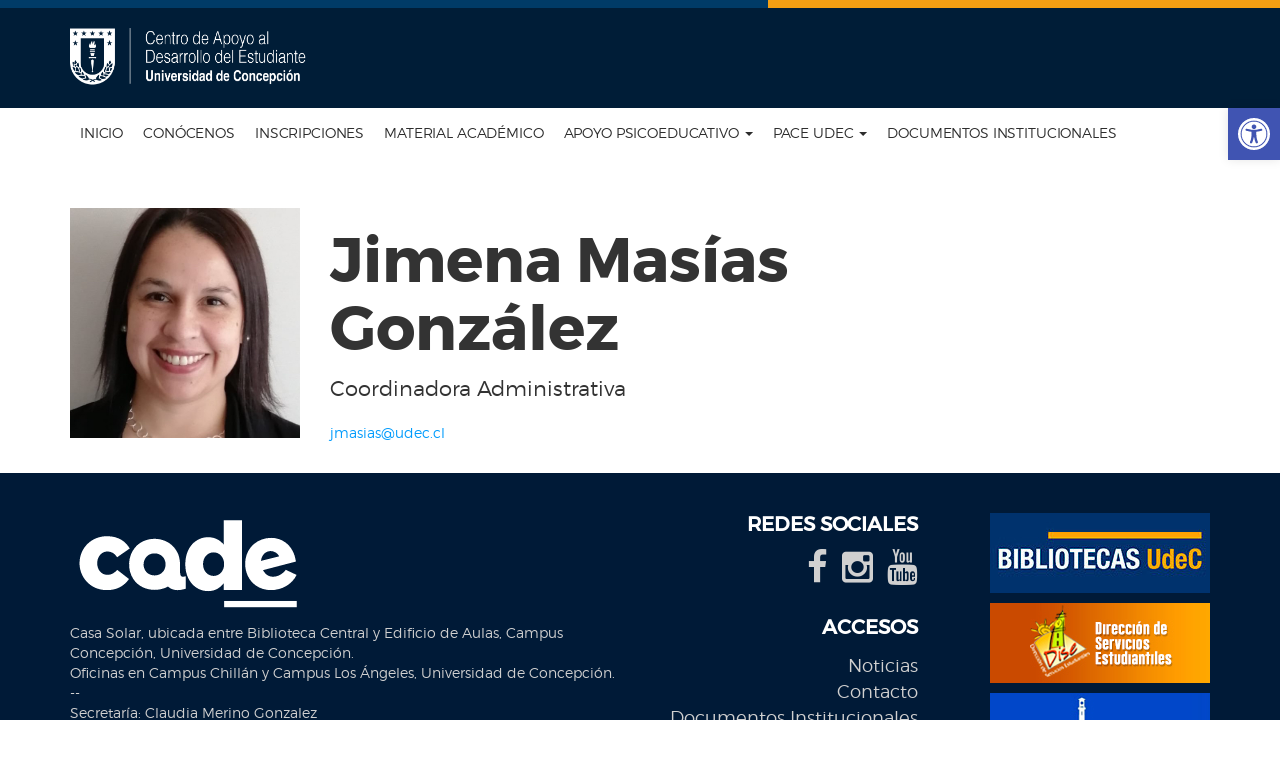

--- FILE ---
content_type: text/html; charset=UTF-8
request_url: https://cade.udec.cl/teacher/jimena-masias-gonzalez/
body_size: 46141
content:
<!DOCTYPE html>
<html lang="es">

	<head>

		<!-- Área de información :
		================================================================================ -->
		<title>CADE |   Jimena Masías González</title>
		<meta charset="UTF-8">
		<meta http-equiv="X-UA-Compatible" content="IE=edge">
		<meta http-equiv="cleartype" content="on">
		<meta name="author" content="https://cade.udec.cl/wp-content/themes/cade-child/humans.txt">
		<meta name="contact" content="pablo.masquiaran@osborn.cl">
		<meta name="copyright" content="Copyright &copy; 2020 CADE.">
		<meta name="description" content="">
		<meta name="keywords" content="">
		<meta name="viewport" content="width=device-width, initial-scale=1, maximum-scale=1">
		<link rel="pingback" href="https://cade.udec.cl/xmlrpc.php">
		<link rel="profile" href="http://gmpg.org/xfn/11">
		<link rel="alternate" type="application/rss+xml" title="Syndicate this site using RSS" href="https://cade.udec.cl/feed/">
		<link rel="alternate" type="application/atom+xml" title="Syndicate this site using Atom" href="https://cade.udec.cl/feed/atom/">

		<!-- Área de definiciones emanadas de wp_head() :
		================================================================================ -->
		<link rel='stylesheet' id='wp-block-library-css'  href='https://cade.udec.cl/wp-includes/css/dist/block-library/style.min.css' media='all' />
<link rel='stylesheet' id='contact-form-7-css'  href='https://cade.udec.cl/wp-content/plugins/contact-form-7/includes/css/styles.css' media='all' />
<link rel='stylesheet' id='rs-plugin-settings-css'  href='https://cade.udec.cl/wp-content/plugins/revslider/public/assets/css/settings.css' media='all' />
<style id='rs-plugin-settings-inline-css'>
#rs-demo-id {}
</style>
<link rel='stylesheet' id='pojo-a11y-css'  href='https://cade.udec.cl/wp-content/plugins/pojo-accessibility/assets/css/style.min.css' media='all' />
<link rel='stylesheet' id='bsf-Defaults-css'  href='https://cade.udec.cl/wp-content/uploads/smile_fonts/Defaults/Defaults.css' media='all' />
<link rel='stylesheet' id='__EPYT__style-css'  href='https://cade.udec.cl/wp-content/plugins/youtube-embed-plus/styles/ytprefs.min.css' media='all' />
<style id='__EPYT__style-inline-css'>

                .epyt-gallery-thumb {
                        width: 33.333%;
                }
                
</style>
<link rel='stylesheet' id='cade-bootstrap-css'  href='https://cade.udec.cl/wp-content/themes/cade-base/dist/css/bootstrap.css' media='all' />
<link rel='stylesheet' id='cade-animate-css'  href='https://cade.udec.cl/wp-content/themes/cade-base/dist/css/animate.css' media='all' />
<link rel='stylesheet' id='cade-font-awesome-css'  href='https://cade.udec.cl/wp-content/themes/cade-base/dist/css/font-awesome.css' media='all' />
<link rel='stylesheet' id='cade-magnific-popup-css'  href='https://cade.udec.cl/wp-content/themes/cade-base/dist/css/magnific-popup.css' media='all' />
<link rel='stylesheet' id='cade-owl-carousel-css'  href='https://cade.udec.cl/wp-content/themes/cade-base/dist/css/owl.carousel.css' media='all' />
<link rel='stylesheet' id='cade-base-css'  href='https://cade.udec.cl/wp-content/themes/cade-base/style.css' media='all' />
<link rel='stylesheet' id='cade-font-css'  href='https://cade.udec.cl/wp-content/themes/cade-base/dist/fonts/academia/style.css' media='all' />
<link rel='stylesheet' id='cade-montserrat-css'  href='https://cade.udec.cl/wp-content/themes/cade-base/dist/fonts/montserrat/montserrat.css' media='all' />
<link rel='stylesheet' id='cade-google-fonts-css'  href='//fonts.googleapis.com/css?family=Roboto%7CRoboto+Condensed&#038;ver=5.4.2' media='all' />
<link rel='stylesheet' id='cade-main-style-css'  href='https://cade.udec.cl/wp-content/themes/cade-child/css/blue.css' media='all' />
<link rel='stylesheet' id='cade-child-css'  href='https://cade.udec.cl/wp-content/themes/cade-child/style.css' media='all' />
<link rel='stylesheet' id='cade-osborn-css'  href='https://cade.udec.cl/wp-content/themes/cade-child/css/osborn.css' media='all' />
<script src='https://cade.udec.cl/wp-includes/js/jquery/jquery.js'></script>
<script src='https://cade.udec.cl/wp-includes/js/jquery/jquery-migrate.min.js'></script>
<script src='https://cade.udec.cl/wp-content/plugins/revslider/public/assets/js/jquery.themepunch.tools.min.js'></script>
<script src='https://cade.udec.cl/wp-content/plugins/revslider/public/assets/js/jquery.themepunch.revolution.min.js'></script>
<script>
/* <![CDATA[ */
var _EPYT_ = {"ajaxurl":"https:\/\/cade.udec.cl\/wp-admin\/admin-ajax.php","security":"0bd1b0ee74","gallery_scrolloffset":"20","eppathtoscripts":"https:\/\/cade.udec.cl\/wp-content\/plugins\/youtube-embed-plus\/scripts\/","eppath":"https:\/\/cade.udec.cl\/wp-content\/plugins\/youtube-embed-plus\/","epresponsiveselector":"[\"iframe.__youtube_prefs__\",\"iframe[src*='youtube.com']\",\"iframe[src*='youtube-nocookie.com']\",\"iframe[data-ep-src*='youtube.com']\",\"iframe[data-ep-src*='youtube-nocookie.com']\",\"iframe[data-ep-gallerysrc*='youtube.com']\"]","epdovol":"1","version":"14.1.4","evselector":"iframe.__youtube_prefs__[src], iframe[src*=\"youtube.com\/embed\/\"], iframe[src*=\"youtube-nocookie.com\/embed\/\"]","ajax_compat":"","ytapi_load":"light","pause_others":"","stopMobileBuffer":"1","facade_mode":"","not_live_on_channel":"","vi_active":"","vi_js_posttypes":[]};
/* ]]> */
</script>
<script src='https://cade.udec.cl/wp-content/plugins/youtube-embed-plus/scripts/ytprefs.min.js'></script>

		<!-- Global site tag (gtag.js) : cambie G-XXXXXXXXXX por el ID de su sitio
		================================================================================ -->
		<script async src="https://www.googletagmanager.com/gtag/js?id=G-FS8TGE71N7"></script>
		<script>
			window.dataLayer = window.dataLayer || [];
			function gtag(){dataLayer.push(arguments);}
			gtag('js', new Date());
			gtag('config', 'G-FS8TGE71N7');
		</script>

        <style>
            .home-v1 .ac-header, .home-v3 .ac-header, .home-v2 .section-roof {
                background-color: #001d37;
            }

            .home-v1 .navbar-default, .home-v3 .navbar-default, .home-v2 .ac-header {
                background-color: #ffffff;
            }
        </style>

    
        <style>
            .site-footer {
                background-color: #001a37;
            }

            .site-footer .site-info {
                background-color: #009bfc;
            }
        </style>

    
    <style>
            </style>

<!--[if lte IE 9]><link rel="stylesheet" href="https://cade.udec.cl/wp-content/plugins/js_composer/assets/css/vc_lte_ie9.min.css" media="screen"><![endif]--><style>
#pojo-a11y-toolbar .pojo-a11y-toolbar-toggle a{ background-color: #4054b2;	color: #ffffff;}
#pojo-a11y-toolbar .pojo-a11y-toolbar-overlay, #pojo-a11y-toolbar .pojo-a11y-toolbar-overlay ul.pojo-a11y-toolbar-items.pojo-a11y-links{ border-color: #4054b2;}
body.pojo-a11y-focusable a:focus{ outline-style: solid !important;	outline-width: 1px !important;	outline-color: #FF0000 !important;}
#pojo-a11y-toolbar{ top: 108px !important;}
#pojo-a11y-toolbar .pojo-a11y-toolbar-overlay{ background-color: #ffffff;}
#pojo-a11y-toolbar .pojo-a11y-toolbar-overlay ul.pojo-a11y-toolbar-items li.pojo-a11y-toolbar-item a, #pojo-a11y-toolbar .pojo-a11y-toolbar-overlay p.pojo-a11y-toolbar-title{ color: #333333;}
#pojo-a11y-toolbar .pojo-a11y-toolbar-overlay ul.pojo-a11y-toolbar-items li.pojo-a11y-toolbar-item a.active{ background-color: #4054b2;	color: #ffffff;}
@media (max-width: 767px) { #pojo-a11y-toolbar { top: 54px !important; } }</style><script>function setREVStartSize(e){
				try{ var i=jQuery(window).width(),t=9999,r=0,n=0,l=0,f=0,s=0,h=0;					
					if(e.responsiveLevels&&(jQuery.each(e.responsiveLevels,function(e,f){f>i&&(t=r=f,l=e),i>f&&f>r&&(r=f,n=e)}),t>r&&(l=n)),f=e.gridheight[l]||e.gridheight[0]||e.gridheight,s=e.gridwidth[l]||e.gridwidth[0]||e.gridwidth,h=i/s,h=h>1?1:h,f=Math.round(h*f),"fullscreen"==e.sliderLayout){var u=(e.c.width(),jQuery(window).height());if(void 0!=e.fullScreenOffsetContainer){var c=e.fullScreenOffsetContainer.split(",");if (c) jQuery.each(c,function(e,i){u=jQuery(i).length>0?u-jQuery(i).outerHeight(!0):u}),e.fullScreenOffset.split("%").length>1&&void 0!=e.fullScreenOffset&&e.fullScreenOffset.length>0?u-=jQuery(window).height()*parseInt(e.fullScreenOffset,0)/100:void 0!=e.fullScreenOffset&&e.fullScreenOffset.length>0&&(u-=parseInt(e.fullScreenOffset,0))}f=u}else void 0!=e.minHeight&&f<e.minHeight&&(f=e.minHeight);e.c.closest(".rev_slider_wrapper").css({height:f})					
				}catch(d){console.log("Failure at Presize of Slider:"+d)}
			};</script>

		<!-- Área de íconos favoritos :
		=============================================================================================== -->
		<link rel="apple-touch-icon" sizes="57x57" href="https://cade.udec.cl/wp-content/themes/cade-child/images/ico/apple-icon-57x57.png">
		<link rel="apple-touch-icon" sizes="60x60" href="https://cade.udec.cl/wp-content/themes/cade-child/images/ico/apple-icon-60x60.png">
		<link rel="apple-touch-icon" sizes="72x72" href="https://cade.udec.cl/wp-content/themes/cade-child/images/ico/apple-icon-72x72.png">
		<link rel="apple-touch-icon" sizes="76x76" href="https://cade.udec.cl/wp-content/themes/cade-child/images/ico/apple-icon-76x76.png">
		<link rel="apple-touch-icon" sizes="114x114" href="https://cade.udec.cl/wp-content/themes/cade-child/images/ico/apple-icon-114x114.png">
		<link rel="apple-touch-icon" sizes="120x120" href="https://cade.udec.cl/wp-content/themes/cade-child/images/ico/apple-icon-120x120.png">
		<link rel="apple-touch-icon" sizes="144x144" href="https://cade.udec.cl/wp-content/themes/cade-child/images/ico/apple-icon-144x144.png">
		<link rel="apple-touch-icon" sizes="152x152" href="https://cade.udec.cl/wp-content/themes/cade-child/images/ico/apple-icon-152x152.png">
		<link rel="apple-touch-icon" sizes="180x180" href="https://cade.udec.cl/wp-content/themes/cade-child/images/ico/apple-icon-180x180.png">
		<link rel="icon" type="image/png" sizes="192x192" href="https://cade.udec.cl/wp-content/themes/cade-child/images/ico/android-icon-192x192.png">
		<link rel="icon" type="image/png" sizes="32x32" href="https://cade.udec.cl/wp-content/themes/cade-child/images/ico/favicon-32x32.png">
		<link rel="icon" type="image/png" sizes="96x96" href="https://cade.udec.cl/wp-content/themes/cade-child/images/ico/favicon-96x96.png">
		<link rel="icon" type="image/png" sizes="16x16" href="https://cade.udec.cl/wp-content/themes/cade-child/images/ico/favicon-16x16.png">
		<link rel="manifest" href="https://cade.udec.cl/wp-content/themes/cade-child/images/ico/manifest.json">
		<meta name="msapplication-TileColor" content="#ffffff">
		<meta name="msapplication-TileImage" content="https://cade.udec.cl/wp-content/themes/cade-child/images/ico/ms-icon-144x144.png">
		<meta name="theme-color" content="#ffffff">

		<!-- Open Graph data :
		=============================================================================================== -->
		<meta property="og:type" content="website">
		<meta property="og:title" content="CADE | Jimena Masías González">
		<meta property="og:description" content="Guía educativa para que puedas transitar correctamente desde la enseñanza en el aula a la educación vía remota.">
		<meta property="og:image" content="https://cade.udec.cl/wp-content/uploads/2020/06/equipo-jimena-masias.jpg">
		<meta property="og:url" content="https://cade.udec.cl/teacher/jimena-masias-gonzalez/">
		<meta property="og:site_name" content="CADE">
		<meta property="og:locale" content="es_ES">

		<meta name="twitter:card" content="summary">
		<meta name="twitter:title" content="CADE | Jimena Masías González">
		<meta name="twitter:description" content="Guía educativa para que puedas transitar correctamente desde la enseñanza en el aula a la educación vía remota.">
		<meta name="twitter:image" content="https://cade.udec.cl/wp-content/uploads/2020/06/equipo-jimena-masias.jpg">
		<meta name="twitter:url" content="https://cade.udec.cl/teacher/jimena-masias-gonzalez/">
		<meta name="twitter:site" content="CADE">
		<meta name="twitter:creator" content="@pmasquiaran">
<noscript><style> .wpb_animate_when_almost_visible { opacity: 1; }</style></noscript>		

	</head>


	<body class="academia_teacher-template-default single single-academia_teacher postid-7462 wpb-js-composer js-comp-ver-5.4.7 vc_responsive">

		<!-- Área de Update Browse Happy :
		================================================================================ -->
		<!--[if lt IE 9]>
			<p class="browserupgrade">You are using an <strong>outdated</strong> browser. Please <a href="http://browsehappy.com/">upgrade your browser</a> to improve your experience.</p>
		<![endif]-->

		<div id="tx-site-container" class="tx-site-container">
			<nav class="tx-menu tx-effect-1" id="menu-1">
				<button class="close-button" id="close-button">Cerrar menú</button>
				<div class="menu-menu-principal-container"><ul id="menu-menu-principal" class="menu"><li id="menu-item-29" class="menu-item menu-item-type-post_type menu-item-object-page menu-item-home menu-item-29"><a href="https://cade.udec.cl/">Inicio</a></li>
<li id="menu-item-30" class="menu-item menu-item-type-post_type menu-item-object-page menu-item-30"><a href="https://cade.udec.cl/conocenos/">Conócenos</a></li>
<li id="menu-item-34" class="menu-item menu-item-type-post_type menu-item-object-page menu-item-34"><a href="https://cade.udec.cl/actividades/">Inscripciones</a></li>
<li id="menu-item-39" class="menu-item menu-item-type-post_type menu-item-object-page menu-item-39"><a href="https://cade.udec.cl/material-academico/">Material Académico</a></li>
<li id="menu-item-9861" class="menu-item menu-item-type-custom menu-item-object-custom menu-item-has-children menu-item-9861"><a href="#">Apoyo Psicoeducativo</a>
<ul class="sub-menu">
	<li id="menu-item-43" class="menu-item menu-item-type-post_type menu-item-object-page menu-item-43"><a href="https://cade.udec.cl/apoyo-psicoeducativo/adaptacion-a-la-vida-universitaria/">Adaptación a la Vida Universitaria</a></li>
	<li id="menu-item-44" class="hidden menu-item menu-item-type-post_type menu-item-object-page menu-item-44"><a href="https://cade.udec.cl/talleres/">Material Psicoeducativo</a></li>
	<li id="menu-item-8062" class="menu-item menu-item-type-post_type menu-item-object-page menu-item-8062"><a href="https://cade.udec.cl/apoyo-psicoeducativo/formacion-de-tutores/">Formación de Tutores</a></li>
	<li id="menu-item-8063" class="menu-item menu-item-type-post_type menu-item-object-page menu-item-8063"><a href="https://cade.udec.cl/apoyo-psicoeducativo/inclusion-y-diversidad/">Inclusión y Diversidad</a></li>
</ul>
</li>
<li id="menu-item-9993" class="menu-item menu-item-type-post_type menu-item-object-page menu-item-has-children menu-item-9993"><a href="https://cade.udec.cl/pace-udec/">PACE UdeC</a>
<ul class="sub-menu">
	<li id="menu-item-9994" class="menu-item menu-item-type-post_type menu-item-object-page menu-item-9994"><a href="https://cade.udec.cl/pace-udec/preguntas-frecuentes/">Preguntas frecuentes</a></li>
	<li id="menu-item-9995" class="menu-item menu-item-type-post_type menu-item-object-page menu-item-9995"><a href="https://cade.udec.cl/pace-udec/recursos/">Recursos</a></li>
	<li id="menu-item-9997" class="menu-item menu-item-type-post_type menu-item-object-page menu-item-9997"><a href="https://cade.udec.cl/pace-udec/proceso-de-admision/">Proceso de Admisión</a></li>
</ul>
</li>
<li id="menu-item-10440" class="menu-item menu-item-type-post_type menu-item-object-page menu-item-10440"><a href="https://cade.udec.cl/documentos-institucionales/">Documentos Institucionales</a></li>
</ul></div>			</nav>
			<div class="tx-site-pusher">
				<div class="tx-site-content">
					<div class="tx-site-content-inner">
						<div id="page" class="site home-v3">
							<div class="barra-udec"></div>
							<a class="skip-link screen-reader-text" href="#content">Skip to content</a>
							<header id="ac-header" class="ac-header">
								<div class="container">
									<div class="row">
										<div class="col-xs-12 col-sm-8 logo">
											<div class="logo-image">
												<a href="http://cade.udec.cl/" target="_blank" title="">
													<img
														 src="https://cade.udec.cl/wp-content/themes/cade-child/images/logos/logo-cade-blanco.png"
														 alt="Logo CADE (cabecera)"
													>
												</a>
											</div><!-- .logo-image -->
										</div><!-- .logo -->
										<div class="col-xs-12 col-sm-4 header-info">
											<div class="wrapper-languageswitcherload clearfix">
<!--
											<div class="logo-image pull-right">
												<a href="http://cade.udec.cl/" target="_blank" title="">
													<img
														 src="https://cade.udec.cl/wp-content/themes/cade-child/images/logos/logo-cade-header.png"
														 alt="Logo CADE (cabecera)"
													>
												</a>
											</div> .logo-image -->

																							</div>
											<div class="clearfix">
												<div class="ac-header-top-contact pull-right">
																									</div>
											</div>
										</div><!-- .header-info -->
									</div><!-- .row -->
								</div><!-- .container -->
							</header><!-- #ac-header -->

							<nav id="ac-mainnav" class="navbar navbar-default ac-mainnav">
								<div class="container" data-hover="dropdown" data-animations="fadeInUp none none none">
									<div class="sticky-logo">
										<a href="https://cade.udec.cl/" title="">
											<img
												 src="https://cade.udec.cl/wp-content/themes/cade-child/images/logos/logo-cade-azul.png"
												 alt="Logo CADE (navegación)"
											>
										</a>
									</div><!-- .sticky-logo -->
									<div class="navbar-header pull-right">
										<div id="tx-trigger-effects" class="pull-left">
											<button data-effect="tx-effect-1"><i class="fa fa-bars"></i></button>
										</div>
<!--
										<a id="logo-10-anios" href="https://www.youtube.com/watch?v=MPEM3ghbzus&ab_channel=CADEUdeC" target="_blank" title="Celebración 10 Años - CADE UdeC">
											<img
												 src="https://cade.udec.cl/wp-content/themes/cade-child/images/logos/logo-cade-10-anios.jpg"
												 alt="Logo CADE 10 años"
											>
										</a>
-->
									</div>
									<div id="academia-main-nav" class="ac-navbar navbar-collapse collapse"><ul id="menu-menu-principal-1" class="nav navbar-nav"><li class="menu-item menu-item-type-post_type menu-item-object-page menu-item-home menu-item-29    "><a title="Inicio" href="https://cade.udec.cl/">Inicio</a></li>
<li class="menu-item menu-item-type-post_type menu-item-object-page menu-item-30    "><a title="Conócenos" href="https://cade.udec.cl/conocenos/">Conócenos</a></li>
<li class="menu-item menu-item-type-post_type menu-item-object-page menu-item-34    "><a title="Inscripciones" href="https://cade.udec.cl/actividades/">Inscripciones</a></li>
<li class="menu-item menu-item-type-post_type menu-item-object-page menu-item-39    "><a title="Material Académico" href="https://cade.udec.cl/material-academico/">Material Académico</a></li>
<li class="menu-item menu-item-type-custom menu-item-object-custom menu-item-has-children menu-item-9861 dropdown    "><a title="Apoyo Psicoeducativo" href="#" data-toggle="dropdown" class="dropdown-toggle" aria-haspopup="true">Apoyo Psicoeducativo <span class="caret"></span></a>
<ul role="menu" class=" dropdown-menu">
	<li class="menu-item menu-item-type-post_type menu-item-object-page menu-item-43    "><a title="Adaptación a la Vida Universitaria" href="https://cade.udec.cl/apoyo-psicoeducativo/adaptacion-a-la-vida-universitaria/">Adaptación a la Vida Universitaria</a></li>
	<li class="hidden menu-item menu-item-type-post_type menu-item-object-page menu-item-44    "><a title="Material Psicoeducativo" href="https://cade.udec.cl/talleres/">Material Psicoeducativo</a></li>
	<li class="menu-item menu-item-type-post_type menu-item-object-page menu-item-8062    "><a title="Formación de Tutores" href="https://cade.udec.cl/apoyo-psicoeducativo/formacion-de-tutores/">Formación de Tutores</a></li>
	<li class="menu-item menu-item-type-post_type menu-item-object-page menu-item-8063    "><a title="Inclusión y Diversidad" href="https://cade.udec.cl/apoyo-psicoeducativo/inclusion-y-diversidad/">Inclusión y Diversidad</a></li>
</ul>
</li>
<li class="menu-item menu-item-type-post_type menu-item-object-page menu-item-has-children menu-item-9993 dropdown    "><a title="PACE UdeC" href="https://cade.udec.cl/pace-udec/" data-toggle="dropdown" class="dropdown-toggle" aria-haspopup="true">PACE UdeC <span class="caret"></span></a>
<ul role="menu" class=" dropdown-menu">
	<li class="menu-item menu-item-type-post_type menu-item-object-page menu-item-9994    "><a title="Preguntas frecuentes" href="https://cade.udec.cl/pace-udec/preguntas-frecuentes/">Preguntas frecuentes</a></li>
	<li class="menu-item menu-item-type-post_type menu-item-object-page menu-item-9995    "><a title="Recursos" href="https://cade.udec.cl/pace-udec/recursos/">Recursos</a></li>
	<li class="menu-item menu-item-type-post_type menu-item-object-page menu-item-9997    "><a title="Proceso de Admisión" href="https://cade.udec.cl/pace-udec/proceso-de-admision/">Proceso de Admisión</a></li>
</ul>
</li>
<li class="menu-item menu-item-type-post_type menu-item-object-page menu-item-10440    "><a title="Documentos Institucionales" href="https://cade.udec.cl/documentos-institucionales/">Documentos Institucionales</a></li>
</ul></div>								</div><!-- .container -->
							</nav><!-- #ac-mainnav -->

							<div id="content" class="site-content">

	<div id="primary" class="content-area container">
		<main id="main" class="site-main">

			
<article id="post-7462" class="academia-teacher-single">
        <div class="row">
            <div class="col-md-8">
                <div class="ac-teacher-content row">
                    <div class="col-md-4 col-sm-5">
                        <div class="ac-teacher-profile">
                                    
                                        <img src="https://cade.udec.cl/wp-content/uploads/2020/06/equipo-jimena-masias.jpg" alt="Jimena Masías González" class="square img-responsive">

                                    
                        </div>
                    </div>
                    <div class="col-md-8 col-sm-7">
                        <div class="ac-teacher-section">
                            <h1>Jimena Masías González</h1>
                            <p class="lead">Coordinadora Administrativa</p>                            <div class="ac-teacher-section-content">
                                <a href="mailto:jmasias@udec.cl">jmasias@udec.cl</a>

&nbsp;                            </div>
                                                    </div>
                    </div>


                </div>
            </div>
            
<aside id="secondary" class="widget-area col-lg-3 col-md-4 col-sm-12 col-xs-12">
	
            <div 
                class="elfsight-widget-instagram-feed elfsight-widget" 
                data-elfsight-instagram-feed-options="%7B%22apiChangesMessage%22%3Anull%2C%22sourceType%22%3A%22personalAccount%22%2C%22source%22%3A%5B%22%40cadeudec%22%5D%2C%22personalAccessToken%22%3A%22fda52434-d36b-47bb-b586-9b9c1518dea4%22%2C%22businessAccessToken%22%3A%22%22%2C%22businessAccount%22%3Anull%2C%22position%22%3A%22%22%2C%22businessHashtag%22%3A%22%23eiffeltower%22%2C%22filterOnly%22%3A%5B%22%40cadeudec%22%5D%2C%22filterExcept%22%3A%5B%5D%2C%22limit%22%3A6%2C%22order%22%3A%22date%22%2C%22layout%22%3A%22grid%22%2C%22postTemplate%22%3A%22tile%22%2C%22columns%22%3A3%2C%22rows%22%3A2%2C%22gutter%22%3A20%2C%22responsive%22%3A%5B%7B%22minWidth%22%3A375%2C%22columns%22%3A1%2C%22rows%22%3A1%2C%22gutter%22%3A%220%22%7D%2C%7B%22minWidth%22%3A768%2C%22columns%22%3A3%2C%22rows%22%3A2%2C%22gutter%22%3A%220%22%7D%5D%2C%22width%22%3A%22auto%22%2C%22callToActionButtons%22%3A%5B%5D%2C%22postElements%22%3A%5B%22user%22%2C%22date%22%2C%22instagramLink%22%2C%22likesCount%22%2C%22commentsCount%22%2C%22share%22%2C%22text%22%5D%2C%22popupElements%22%3A%5B%22user%22%2C%22location%22%2C%22followButton%22%2C%22instagramLink%22%2C%22likesCount%22%2C%22share%22%2C%22text%22%2C%22comments%22%2C%22date%22%5D%2C%22imageClickAction%22%3A%22instagram%22%2C%22sliderArrows%22%3Atrue%2C%22sliderDrag%22%3Atrue%2C%22sliderSpeed%22%3A0.6%2C%22sliderAutoplay%22%3A%22%22%2C%22colorScheme%22%3A%22default%22%2C%22colorPostOverlayBg%22%3A%22rgba%280%2C%20155%2C%20252%2C%200.9%29%22%2C%22colorPostOverlayText%22%3A%22rgb%28255%2C%20255%2C%20255%29%22%2C%22colorPostBg%22%3A%22rgb%28255%2C%20255%2C%20255%29%22%2C%22colorPostText%22%3A%22rgb%280%2C%200%2C%200%29%22%2C%22colorPostLinks%22%3A%22rgb%280%2C%2053%2C%20107%29%22%2C%22colorSliderArrows%22%3A%22rgb%28255%2C%20255%2C%20255%29%22%2C%22colorSliderArrowsBg%22%3A%22rgba%280%2C%200%2C%200%2C%200.9%29%22%2C%22colorGridLoadMoreButton%22%3A%22rgb%2856%2C%20151%2C%20240%29%22%2C%22colorPopupOverlay%22%3A%22rgba%2843%2C%2043%2C%2043%2C%200.9%29%22%2C%22colorPopupBg%22%3A%22rgb%28255%2C%20255%2C%20255%29%22%2C%22colorPopupText%22%3A%22rgb%280%2C%200%2C%200%29%22%2C%22colorPopupLinks%22%3A%22rgb%280%2C%2053%2C%20105%29%22%2C%22colorPopupFollowButton%22%3A%22rgb%2856%2C%20151%2C%20240%29%22%2C%22colorPopupCtaButton%22%3A%22rgb%2856%2C%20151%2C%20240%29%22%2C%22widgetTitle%22%3A%22%22%2C%22lang%22%3A%22es%22%2C%22apiUrl%22%3A%22https%3A%5C%2F%5C%2Fcade.udec.cl%5C%2Fwp-json%5C%2Felfsight-instagram-feed%5C%2Fapi%22%2C%22apiProxyUrl%22%3A%22https%3A%5C%2F%5C%2Fcade.udec.cl%5C%2Fwp-json%5C%2Felfsight-instagram-feed%22%2C%22widgetId%22%3A%221%22%7D" 
                data-elfsight-instagram-feed-version="4.0.1"
                data-elfsight-widget-id="elfsight-instagram-feed-1">
            </div>
            </aside><!-- #secondary -->
        </div>
</article><!-- #post-## -->

		</main><!-- #main -->
	</div><!-- #primary -->


</div>

</div><!-- #primary -->

							</div><!-- #content -->

							
							<footer id="colophon" class="site-footer" role="contentinfo">

								
								<div class="footer-main">
									<div class="container">
										<div class="row">
											<div class="col-lg-6 col-md-6 col-sm-12 col-xs-12">
												<section id="custom_html-3" class="widget_text widget widget_custom_html"><div class="textwidget custom-html-widget"><a href="http://www.udec.cl/" rel="noopener noreferrer" target="_blank" title=""><img src="https://cade.udec.cl/wp-content/themes/cade-child/images/logos/logo-cade-footer.png" srcset="https://cade.udec.cl/wp-content/themes/cade-child/images/logos/logo-cade-footer.svg" alt="Logo CADE" /></a></div></section><section id="custom_html-5" class="widget_text widget widget_custom_html"><div class="textwidget custom-html-widget">Casa Solar, ubicada entre Biblioteca Central y Edificio de Aulas, Campus Concepción, Universidad de Concepción.<br>
Oficinas en Campus Chillán y Campus Los Ángeles, Universidad de Concepción.<br>
--<br>
Secretaría: Claudia Merino Gonzalez<br>
Fono: +56 41 266 1404<br>
Email: consultacade@udec.cl<br>
Horarios: lunes a viernes de 09:00 a 18:00 horas<br></div></section>											</div>
											<div class="col-lg-3 col-md-3 col-sm-6 col-xs-12">
												<section id="custom_html-6" class="widget_text widget widget_custom_html"><h2 class="widget-title">Redes sociales</h2><div class="textwidget custom-html-widget"><ul>
	<li><a class="icon-set facebook" href="https://www.facebook.com/cadeudec/" target="_blank" title="" role="link" rel="noopener noreferrer"><i class="fa fa-facebook"></i></a></li>
	<li><a class="icon-set instagram" href="https://www.instagram.com/cadeudec/" target="_blank" title="" role="link" rel="noopener noreferrer"><i class="fa fa-instagram"></i></a></li>
	<li><a class="icon-set youtube" href="https://www.youtube.com/channel/UCLlPNeHzbiplhmy0_Xdfi0A" target="_blank" title="" role="link" rel="noopener noreferrer"><i class="fa fa-youtube"></i></a></li>
</ul></div></section><section id="nav_menu-2" class="widget widget_nav_menu"><h2 class="widget-title">Accesos</h2><div class="menu-menu-superior-container"><ul id="menu-menu-superior" class="menu"><li id="menu-item-48" class="menu-item menu-item-type-post_type menu-item-object-page current_page_parent menu-item-48"><a href="https://cade.udec.cl/noticias/">Noticias</a></li>
<li id="menu-item-50" class="menu-item menu-item-type-post_type menu-item-object-page menu-item-50"><a href="https://cade.udec.cl/contacto/">Contacto</a></li>
<li id="menu-item-10441" class="menu-item menu-item-type-post_type menu-item-object-page menu-item-10441"><a href="https://cade.udec.cl/documentos-institucionales/">Documentos Institucionales</a></li>
</ul></div></section>											</div>
											<div class="col-lg-3 col-md-3 col-sm-6 col-xs-12">
												<section id="custom_html-2" class="widget_text widget widget_custom_html"><div class="textwidget custom-html-widget"><p><a title="Bibliotecas UdeC" href="http://www.bib.udec.cl/" target="_blank" rel="noopener noreferrer"><img src="https://cade.udec.cl/wp-content/themes/cade-child/images/mini-banner-bibliotecas.jpg" alt="Bibliotecas UdeC" /></a></p>
<p><a title="DISE - Dirección de Servicios Estudiantiles" href="http://www.udec.cl/dise/" target="_blank" rel="noopener noreferrer"><img src="https://cade.udec.cl/wp-content/themes/cade-child/images/mini-banner-dise.jpg" alt="DISE - Dirección de Servicios Estudiantiles" /></a></p>
<p><a title="Portal de exalumnos" href="http://www.udec.cl/exalumnos/" target="_blank" rel="noopener noreferrer"><img src="https://cade.udec.cl/wp-content/themes/cade-child/images/mini-banner-exalumnos.jpg" alt="Portal de exalumnos" /></a></p></div></section>											</div>
										</div><!-- .row -->
									</div><!-- .container -->
								</div><!-- .footer-main -->

								<div class="site-info">
									<div class="container copyright">
										<div><a href="http://www.cfrd.cl/" target="_blank" title=""><img src="https://cade.udec.cl/wp-content/themes/cade-child/images/logos/logo-cfrd-footer.png" alt="Logo Centro de Formación y Recursos Didácticos"></a></div>
									</div><!-- .copyright -->
								</div><!-- .site-info -->

							</footer><!-- #colophon -->

						</div><!-- #page -->
					</div>  <!-- tx-site-content-inner -->
				</div>  <!-- tx-site-content -->
			</div>  <!-- tx-site-pusher -->
		</div>  <!-- tx-site-container -->

		<div id="back-to-top" data-spy="affix" data-offset-top="300" class="back-to-top hidden-xs affix">
			<button class="btn btn-primary" title="Back to Top"><i class="fa fa-angle-up"></i></button>
		</div>

        <!-- Área de definiciones emanadas de wp_footer() :
        ================================================================================ -->
        <script>
    var navbar = jQuery("#ac-mainnav"),
        distance = navbar.offset().top,
        $window = jQuery(window);

    if(window.innerWidth > 1200) {
    $window.scroll(function() {
        if ($window.scrollTop() >= distance) {
            navbar.removeClass("navbar-fixed-top").addClass("navbar-fixed-top");
            //jQuery("body").css("padding-top", "70px");
        } else {
            navbar.removeClass("navbar-fixed-top");
            //jQuery("body").css("padding-top", "0px");
        }
    });
    }
    </script>    <script>
            </script>
<script>
/* <![CDATA[ */
var wpcf7 = {"apiSettings":{"root":"https:\/\/cade.udec.cl\/wp-json\/contact-form-7\/v1","namespace":"contact-form-7\/v1"}};
/* ]]> */
</script>
<script src='https://cade.udec.cl/wp-content/plugins/contact-form-7/includes/js/scripts.js'></script>
<script>
var renderInvisibleReCaptcha = function() {

    for (var i = 0; i < document.forms.length; ++i) {
        var form = document.forms[i];
        var holder = form.querySelector('.inv-recaptcha-holder');

        if (null === holder) continue;
		holder.innerHTML = '';

         (function(frm){
			var cf7SubmitElm = frm.querySelector('.wpcf7-submit');
            var holderId = grecaptcha.render(holder,{
                'sitekey': '6LevOasUAAAAAKQ4hHF0gIWCGA8EZb2-OAc0MD8f', 'size': 'invisible', 'badge' : 'bottomright',
                'callback' : function (recaptchaToken) {
					if((null !== cf7SubmitElm) && (typeof jQuery != 'undefined')){jQuery(frm).submit();grecaptcha.reset(holderId);return;}
					 HTMLFormElement.prototype.submit.call(frm);
                },
                'expired-callback' : function(){grecaptcha.reset(holderId);}
            });

			if(null !== cf7SubmitElm && (typeof jQuery != 'undefined') ){
				jQuery(cf7SubmitElm).off('click').on('click', function(clickEvt){
					clickEvt.preventDefault();
					grecaptcha.execute(holderId);
				});
			}
			else
			{
				frm.onsubmit = function (evt){evt.preventDefault();grecaptcha.execute(holderId);};
			}


        })(form);
    }
};
</script>
<script async defer src='https://www.google.com/recaptcha/api.js?onload=renderInvisibleReCaptcha&#038;render=explicit'></script>
<script src='https://cade.udec.cl/wp-content/themes/cade-base/dist/js/bootstrap.js'></script>
<script src='https://cade.udec.cl/wp-content/themes/cade-base/dist/js/owl.carousel.js'></script>
<script src='https://cade.udec.cl/wp-content/themes/cade-base/dist/js/jquery.magnific-popup.js'></script>
<script src='https://cade.udec.cl/wp-content/themes/cade-base/dist/js/atvImg-min.js'></script>
<script src='https://cade.udec.cl/wp-content/themes/cade-base/dist/js/classie.js'></script>
<script src='https://cade.udec.cl/wp-content/themes/cade-base/dist/js/wow.js'></script>
<script src='https://cade.udec.cl/wp-content/themes/cade-base/dist/js/jquery.countTo.js'></script>
<script src='https://cade.udec.cl/wp-content/themes/cade-base/dist/js/script.js'></script>
<script src='https://cade.udec.cl/wp-content/themes/cade-base/dist/js/skip-link-focus-fix.js'></script>
<script>
/* <![CDATA[ */
var PojoA11yOptions = {"focusable":"1","remove_link_target":"1","add_role_links":"1","enable_save":"1","save_expiration":"12"};
/* ]]> */
</script>
<script src='https://cade.udec.cl/wp-content/plugins/pojo-accessibility/assets/js/app.min.js'></script>
<script src='https://cade.udec.cl/wp-content/themes/cade-child/js/osborn.js'></script>
<script src='https://cade.udec.cl/wp-content/plugins/youtube-embed-plus/scripts/fitvids.min.js'></script>
<script src='https://cade.udec.cl/wp-content/plugins/elfsight-facebook-feed-cc/assets/elfsight-facebook-feed.js'></script>
<script src='https://cade.udec.cl/wp-content/plugins/elfsight-instagram-feed-cc/assets/elfsight-instagram-feed.js'></script>
		<a id="pojo-a11y-skip-content" class="pojo-skip-link pojo-skip-content" tabindex="1" accesskey="s" href="#content">Ir al contenido</a>
				<nav id="pojo-a11y-toolbar" class="pojo-a11y-toolbar-right pojo-a11y-visible-desktop" role="navigation">
			<div class="pojo-a11y-toolbar-toggle">
				<a class="pojo-a11y-toolbar-link pojo-a11y-toolbar-toggle-link" href="javascript:void(0);" title="Accesibilidad">
					<span class="pojo-sr-only sr-only">Abrir barra de herramientas</span>
					<svg xmlns="http://www.w3.org/2000/svg" viewBox="0 0 100 100" fill="currentColor" width="1em">
						<path d="M50 8.1c23.2 0 41.9 18.8 41.9 41.9 0 23.2-18.8 41.9-41.9 41.9C26.8 91.9 8.1 73.2 8.1 50S26.8 8.1 50 8.1M50 0C22.4 0 0 22.4 0 50s22.4 50 50 50 50-22.4 50-50S77.6 0 50 0zm0 11.3c-21.4 0-38.7 17.3-38.7 38.7S28.6 88.7 50 88.7 88.7 71.4 88.7 50 71.4 11.3 50 11.3zm0 8.9c4 0 7.3 3.2 7.3 7.3S54 34.7 50 34.7s-7.3-3.2-7.3-7.3 3.3-7.2 7.3-7.2zm23.7 19.7c-5.8 1.4-11.2 2.6-16.6 3.2.2 20.4 2.5 24.8 5 31.4.7 1.9-.2 4-2.1 4.7-1.9.7-4-.2-4.7-2.1-1.8-4.5-3.4-8.2-4.5-15.8h-2c-1 7.6-2.7 11.3-4.5 15.8-.7 1.9-2.8 2.8-4.7 2.1-1.9-.7-2.8-2.8-2.1-4.7 2.6-6.6 4.9-11 5-31.4-5.4-.6-10.8-1.8-16.6-3.2-1.7-.4-2.8-2.1-2.4-3.9.4-1.7 2.1-2.8 3.9-2.4 19.5 4.6 25.1 4.6 44.5 0 1.7-.4 3.5.7 3.9 2.4.7 1.8-.3 3.5-2.1 3.9z"/>					</svg>
				</a>
			</div>
			<div class="pojo-a11y-toolbar-overlay">
				<div class="pojo-a11y-toolbar-inner">
					<p class="pojo-a11y-toolbar-title">Accesibilidad</p>
					
					<ul class="pojo-a11y-toolbar-items pojo-a11y-tools">
																			<li class="pojo-a11y-toolbar-item">
								<a href="#" class="pojo-a11y-toolbar-link pojo-a11y-btn-resize-font pojo-a11y-btn-resize-plus" data-action="resize-plus" data-action-group="resize" tabindex="-1">
									<span class="pojo-a11y-toolbar-icon"><svg version="1.1" xmlns="http://www.w3.org/2000/svg" width="1em" viewBox="0 0 448 448"><path fill="currentColor" d="M256 200v16c0 4.25-3.75 8-8 8h-56v56c0 4.25-3.75 8-8 8h-16c-4.25 0-8-3.75-8-8v-56h-56c-4.25 0-8-3.75-8-8v-16c0-4.25 3.75-8 8-8h56v-56c0-4.25 3.75-8 8-8h16c4.25 0 8 3.75 8 8v56h56c4.25 0 8 3.75 8 8zM288 208c0-61.75-50.25-112-112-112s-112 50.25-112 112 50.25 112 112 112 112-50.25 112-112zM416 416c0 17.75-14.25 32-32 32-8.5 0-16.75-3.5-22.5-9.5l-85.75-85.5c-29.25 20.25-64.25 31-99.75 31-97.25 0-176-78.75-176-176s78.75-176 176-176 176 78.75 176 176c0 35.5-10.75 70.5-31 99.75l85.75 85.75c5.75 5.75 9.25 14 9.25 22.5z""></path></svg></span><span class="pojo-a11y-toolbar-text">Aumentar texto</span>								</a>
							</li>
							
							<li class="pojo-a11y-toolbar-item">
								<a href="#" class="pojo-a11y-toolbar-link pojo-a11y-btn-resize-font pojo-a11y-btn-resize-minus" data-action="resize-minus" data-action-group="resize" tabindex="-1">
									<span class="pojo-a11y-toolbar-icon"><svg version="1.1" xmlns="http://www.w3.org/2000/svg" width="1em" viewBox="0 0 448 448"><path fill="currentColor" d="M256 200v16c0 4.25-3.75 8-8 8h-144c-4.25 0-8-3.75-8-8v-16c0-4.25 3.75-8 8-8h144c4.25 0 8 3.75 8 8zM288 208c0-61.75-50.25-112-112-112s-112 50.25-112 112 50.25 112 112 112 112-50.25 112-112zM416 416c0 17.75-14.25 32-32 32-8.5 0-16.75-3.5-22.5-9.5l-85.75-85.5c-29.25 20.25-64.25 31-99.75 31-97.25 0-176-78.75-176-176s78.75-176 176-176 176 78.75 176 176c0 35.5-10.75 70.5-31 99.75l85.75 85.75c5.75 5.75 9.25 14 9.25 22.5z"></path></svg></span><span class="pojo-a11y-toolbar-text">Disminuir texto</span>								</a>
							</li>
						
													<li class="pojo-a11y-toolbar-item">
								<a href="#" class="pojo-a11y-toolbar-link pojo-a11y-btn-background-group pojo-a11y-btn-grayscale" data-action="grayscale" data-action-group="schema" tabindex="-1">
									<span class="pojo-a11y-toolbar-icon"><svg version="1.1" xmlns="http://www.w3.org/2000/svg" width="1em" viewBox="0 0 448 448"><path fill="currentColor" d="M15.75 384h-15.75v-352h15.75v352zM31.5 383.75h-8v-351.75h8v351.75zM55 383.75h-7.75v-351.75h7.75v351.75zM94.25 383.75h-7.75v-351.75h7.75v351.75zM133.5 383.75h-15.5v-351.75h15.5v351.75zM165 383.75h-7.75v-351.75h7.75v351.75zM180.75 383.75h-7.75v-351.75h7.75v351.75zM196.5 383.75h-7.75v-351.75h7.75v351.75zM235.75 383.75h-15.75v-351.75h15.75v351.75zM275 383.75h-15.75v-351.75h15.75v351.75zM306.5 383.75h-15.75v-351.75h15.75v351.75zM338 383.75h-15.75v-351.75h15.75v351.75zM361.5 383.75h-15.75v-351.75h15.75v351.75zM408.75 383.75h-23.5v-351.75h23.5v351.75zM424.5 383.75h-8v-351.75h8v351.75zM448 384h-15.75v-352h15.75v352z"></path></svg></span><span class="pojo-a11y-toolbar-text">Escala de grises</span>								</a>
							</li>
						
													<li class="pojo-a11y-toolbar-item">
								<a href="#" class="pojo-a11y-toolbar-link pojo-a11y-btn-background-group pojo-a11y-btn-high-contrast" data-action="high-contrast" data-action-group="schema" tabindex="-1">
									<span class="pojo-a11y-toolbar-icon"><svg version="1.1" xmlns="http://www.w3.org/2000/svg" width="1em" viewBox="0 0 448 448"><path fill="currentColor" d="M192 360v-272c-75 0-136 61-136 136s61 136 136 136zM384 224c0 106-86 192-192 192s-192-86-192-192 86-192 192-192 192 86 192 192z""></path></svg></span><span class="pojo-a11y-toolbar-text">Alto contraste</span>								</a>
							</li>
						
						<li class="pojo-a11y-toolbar-item">
							<a href="#" class="pojo-a11y-toolbar-link pojo-a11y-btn-background-group pojo-a11y-btn-negative-contrast" data-action="negative-contrast" data-action-group="schema" tabindex="-1">

								<span class="pojo-a11y-toolbar-icon"><svg version="1.1" xmlns="http://www.w3.org/2000/svg" width="1em" viewBox="0 0 448 448"><path fill="currentColor" d="M416 240c-23.75-36.75-56.25-68.25-95.25-88.25 10 17 15.25 36.5 15.25 56.25 0 61.75-50.25 112-112 112s-112-50.25-112-112c0-19.75 5.25-39.25 15.25-56.25-39 20-71.5 51.5-95.25 88.25 42.75 66 111.75 112 192 112s149.25-46 192-112zM236 144c0-6.5-5.5-12-12-12-41.75 0-76 34.25-76 76 0 6.5 5.5 12 12 12s12-5.5 12-12c0-28.5 23.5-52 52-52 6.5 0 12-5.5 12-12zM448 240c0 6.25-2 12-5 17.25-46 75.75-130.25 126.75-219 126.75s-173-51.25-219-126.75c-3-5.25-5-11-5-17.25s2-12 5-17.25c46-75.5 130.25-126.75 219-126.75s173 51.25 219 126.75c3 5.25 5 11 5 17.25z"></path></svg></span><span class="pojo-a11y-toolbar-text">Contraste negativo</span>							</a>
						</li>

													<li class="pojo-a11y-toolbar-item">
								<a href="#" class="pojo-a11y-toolbar-link pojo-a11y-btn-background-group pojo-a11y-btn-light-background" data-action="light-background" data-action-group="schema" tabindex="-1">
									<span class="pojo-a11y-toolbar-icon"><svg version="1.1" xmlns="http://www.w3.org/2000/svg" width="1em" viewBox="0 0 448 448"><path fill="currentColor" d="M184 144c0 4.25-3.75 8-8 8s-8-3.75-8-8c0-17.25-26.75-24-40-24-4.25 0-8-3.75-8-8s3.75-8 8-8c23.25 0 56 12.25 56 40zM224 144c0-50-50.75-80-96-80s-96 30-96 80c0 16 6.5 32.75 17 45 4.75 5.5 10.25 10.75 15.25 16.5 17.75 21.25 32.75 46.25 35.25 74.5h57c2.5-28.25 17.5-53.25 35.25-74.5 5-5.75 10.5-11 15.25-16.5 10.5-12.25 17-29 17-45zM256 144c0 25.75-8.5 48-25.75 67s-40 45.75-42 72.5c7.25 4.25 11.75 12.25 11.75 20.5 0 6-2.25 11.75-6.25 16 4 4.25 6.25 10 6.25 16 0 8.25-4.25 15.75-11.25 20.25 2 3.5 3.25 7.75 3.25 11.75 0 16.25-12.75 24-27.25 24-6.5 14.5-21 24-36.75 24s-30.25-9.5-36.75-24c-14.5 0-27.25-7.75-27.25-24 0-4 1.25-8.25 3.25-11.75-7-4.5-11.25-12-11.25-20.25 0-6 2.25-11.75 6.25-16-4-4.25-6.25-10-6.25-16 0-8.25 4.5-16.25 11.75-20.5-2-26.75-24.75-53.5-42-72.5s-25.75-41.25-25.75-67c0-68 64.75-112 128-112s128 44 128 112z"></path></svg></span><span class="pojo-a11y-toolbar-text">Fondo claro</span>								</a>
							</li>
						
													<li class="pojo-a11y-toolbar-item">
								<a href="#" class="pojo-a11y-toolbar-link pojo-a11y-btn-links-underline" data-action="links-underline" data-action-group="toggle" tabindex="-1">
									<span class="pojo-a11y-toolbar-icon"><svg version="1.1" xmlns="http://www.w3.org/2000/svg" width="1em" viewBox="0 0 448 448"><path fill="currentColor" d="M364 304c0-6.5-2.5-12.5-7-17l-52-52c-4.5-4.5-10.75-7-17-7-7.25 0-13 2.75-18 8 8.25 8.25 18 15.25 18 28 0 13.25-10.75 24-24 24-12.75 0-19.75-9.75-28-18-5.25 5-8.25 10.75-8.25 18.25 0 6.25 2.5 12.5 7 17l51.5 51.75c4.5 4.5 10.75 6.75 17 6.75s12.5-2.25 17-6.5l36.75-36.5c4.5-4.5 7-10.5 7-16.75zM188.25 127.75c0-6.25-2.5-12.5-7-17l-51.5-51.75c-4.5-4.5-10.75-7-17-7s-12.5 2.5-17 6.75l-36.75 36.5c-4.5 4.5-7 10.5-7 16.75 0 6.5 2.5 12.5 7 17l52 52c4.5 4.5 10.75 6.75 17 6.75 7.25 0 13-2.5 18-7.75-8.25-8.25-18-15.25-18-28 0-13.25 10.75-24 24-24 12.75 0 19.75 9.75 28 18 5.25-5 8.25-10.75 8.25-18.25zM412 304c0 19-7.75 37.5-21.25 50.75l-36.75 36.5c-13.5 13.5-31.75 20.75-50.75 20.75-19.25 0-37.5-7.5-51-21.25l-51.5-51.75c-13.5-13.5-20.75-31.75-20.75-50.75 0-19.75 8-38.5 22-52.25l-22-22c-13.75 14-32.25 22-52 22-19 0-37.5-7.5-51-21l-52-52c-13.75-13.75-21-31.75-21-51 0-19 7.75-37.5 21.25-50.75l36.75-36.5c13.5-13.5 31.75-20.75 50.75-20.75 19.25 0 37.5 7.5 51 21.25l51.5 51.75c13.5 13.5 20.75 31.75 20.75 50.75 0 19.75-8 38.5-22 52.25l22 22c13.75-14 32.25-22 52-22 19 0 37.5 7.5 51 21l52 52c13.75 13.75 21 31.75 21 51z"></path></svg></span><span class="pojo-a11y-toolbar-text">Subrayar enlaces</span>								</a>
							</li>
						
													<li class="pojo-a11y-toolbar-item">
								<a href="#" class="pojo-a11y-toolbar-link pojo-a11y-btn-readable-font" data-action="readable-font" data-action-group="toggle" tabindex="-1">
									<span class="pojo-a11y-toolbar-icon"><svg version="1.1" xmlns="http://www.w3.org/2000/svg" width="1em" viewBox="0 0 448 448"><path fill="currentColor" d="M181.25 139.75l-42.5 112.5c24.75 0.25 49.5 1 74.25 1 4.75 0 9.5-0.25 14.25-0.5-13-38-28.25-76.75-46-113zM0 416l0.5-19.75c23.5-7.25 49-2.25 59.5-29.25l59.25-154 70-181h32c1 1.75 2 3.5 2.75 5.25l51.25 120c18.75 44.25 36 89 55 133 11.25 26 20 52.75 32.5 78.25 1.75 4 5.25 11.5 8.75 14.25 8.25 6.5 31.25 8 43 12.5 0.75 4.75 1.5 9.5 1.5 14.25 0 2.25-0.25 4.25-0.25 6.5-31.75 0-63.5-4-95.25-4-32.75 0-65.5 2.75-98.25 3.75 0-6.5 0.25-13 1-19.5l32.75-7c6.75-1.5 20-3.25 20-12.5 0-9-32.25-83.25-36.25-93.5l-112.5-0.5c-6.5 14.5-31.75 80-31.75 89.5 0 19.25 36.75 20 51 22 0.25 4.75 0.25 9.5 0.25 14.5 0 2.25-0.25 4.5-0.5 6.75-29 0-58.25-5-87.25-5-3.5 0-8.5 1.5-12 2-15.75 2.75-31.25 3.5-47 3.5z"></path></svg></span><span class="pojo-a11y-toolbar-text">Fuente legible</span>								</a>
							</li>
																		<li class="pojo-a11y-toolbar-item">
							<a href="#" class="pojo-a11y-toolbar-link pojo-a11y-btn-reset" data-action="reset" tabindex="-1">
								<span class="pojo-a11y-toolbar-icon"><svg version="1.1" xmlns="http://www.w3.org/2000/svg" width="1em" viewBox="0 0 448 448"><path fill="currentColor" d="M384 224c0 105.75-86.25 192-192 192-57.25 0-111.25-25.25-147.75-69.25-2.5-3.25-2.25-8 0.5-10.75l34.25-34.5c1.75-1.5 4-2.25 6.25-2.25 2.25 0.25 4.5 1.25 5.75 3 24.5 31.75 61.25 49.75 101 49.75 70.5 0 128-57.5 128-128s-57.5-128-128-128c-32.75 0-63.75 12.5-87 34.25l34.25 34.5c4.75 4.5 6 11.5 3.5 17.25-2.5 6-8.25 10-14.75 10h-112c-8.75 0-16-7.25-16-16v-112c0-6.5 4-12.25 10-14.75 5.75-2.5 12.75-1.25 17.25 3.5l32.5 32.25c35.25-33.25 83-53 132.25-53 105.75 0 192 86.25 192 192z"></path></svg></span>
								<span class="pojo-a11y-toolbar-text">Restablecer</span>
							</a>
						</li>
					</ul>
									</div>
			</div>
		</nav>
		
	</body>

</html>

--- FILE ---
content_type: text/css
request_url: https://cade.udec.cl/wp-content/themes/cade-child/style.css
body_size: 394
content:
@charset 'utf-8';
/*
	Theme Name:  CADE (Academia Child)
	Theme URI:   http://www.osborn.cl/
	Author:      Pablo Masquiarán
	Author URI:  https://pmasquiaran.dev/
	License:     LGPLv3 (Licencia Pública General Reducida de GNU)
	License URI: https://www.gnu.org/licenses/lgpl-3.0-standalone.html
	Description: Tema hijo basado en Academia de <a href="http://themexpert.com/">ThemeXpert</a>
	Tags: black, red, orange, blue, white, light, one-column, two-columns, right-sidebar
	Template:    cade-base
	Text Domain: academia
	Version:     5.4.1
	========================================================================== */

--- FILE ---
content_type: text/css
request_url: https://cade.udec.cl/wp-content/themes/cade-child/css/osborn.css
body_size: 5441
content:
@charset 'utf-8';
/*
	Theme Name:  CADE (Academia Child)
	Theme URI:   http://www.osborn.cl/
	Author:      Pablo Masquiarán
	Author URI:  https://pmasquiaran.dev/
	License:     LGPLv3 (Licencia Pública General Reducida de GNU)
	License URI: https://www.gnu.org/licenses/lgpl-3.0-standalone.html
	Description: Tema hijo basado en Academia de <a href="http://themexpert.com/">ThemeXpert</a>
	Tags: black, red, orange, blue, white, light, one-column, two-columns, right-sidebar
	Template:    cade-base
	Text Domain: academia
	Version:     5.4.1
	========================================================================== */



/*
	Definición de estilos CSS para la maquetación HTML
	========================================================================== */

body {
	text-rendering: optimizeLegibility !important;
}
p {}
input[type="text"],
input[type="search"],
input[type="email"],
input[type="url"],
input[type="password"],
input[type="tel"],
input[type="number"],
textarea, select {}
h1, h2, h3, h4, h5, h6 {}



/*
	Sobreescritura de estilos CSS de la plantilla base
	========================================================================== */

.screen-reader-text,
.screen-reader-text span,
.ui-helper-hidden-accessible {
    position: absolute;
    top: -10000em;
    width: 1px;
    height: 1px;
    margin: -1px;
    padding: 0;
    overflow: hidden;
    clip: rect(0,0,0,0);
    border: 0;
}
.wpb_content_element {
	margin-bottom: 0;
}
.logo-image a {
	margin-right: 20px;
}
.logo-image a img {
	height: 60px;
}
.sticky-logo a {
	margin-right: 10px;
}
.sticky-logo a img {
	height: 50px;
}
.ac-header {
	position: relative;
}
.ac-header .ac-social-links {
	margin: 0 !important;
}
.ac-header .ac-social-links a {
	color: #ffffff;
	font-size: 30px;
	margin: 5px 0 5px 5px;
}
.ac-header .ac-social-links a.facebook:hover {
	color: #4267b2;
}
.ac-header .ac-social-links a.instagram:hover {
	color: #405de6;
}
#academia-main-nav {
	padding: 0;
}
.home-v3 .nav > li, .home-v3 .nav > .dropdown {
	letter-spacing: -0.01em;
	padding: 5px 0;
}
.course-header::before,
.custom-header::before {
	display: none;
}
.page-title {
	text-align: center;
}
.page:not(.parent-pageid-19):not(.parent-pageid-20) .page-title {
	visibility: hidden;
}
.site-footer {
	padding-top: 0;
}
.site-footer .widget-title {
	font-weight: 900;
	text-transform: uppercase;
}
.site-footer .widget_nav_menu#nav_menu-2,
.site-footer .widget_custom_html#custom_html-6 {
	text-align: right;
}
.site-footer .widget_nav_menu#nav_menu-2 ul li {
	font-size: 18px;
}
.site-footer .widget_custom_html#custom_html-6 ul li {
	display: inline-block;
	font-size: 36px;
	padding-left: 10px;
}
.site-footer .widget_custom_html#custom_html-3 {
	margin-bottom: 10px;
}
.site-footer .widget_custom_html img {
	height: 100px;
}
.site-footer .widget_custom_html p {
	text-align: right;
}
.site-footer .widget_custom_html p img {
	height: 80px;
}
.site-footer .site-info {
	margin-top: 0;
}
.site-footer .site-info .copyright {
	text-align: right;
}
.site-footer .site-info .copyright a {
	color: #ffffff !important;
	font-weight: 900 !important;
}
.ac-simple-btn {
	display: inline-block;
	font-family: 'montserratregular', Helvetica, Arial, sans-serif;
	font-size: 15px;
	padding: 15px 30px;
}
.ac-simple-btn::after {
	opacity: 1;
	margin-left: 0;
}
.shadow {
	box-shadow: 0px 3px 3px 3px rgba(41, 44, 61, 0.15);
}
#back-to-top {
	display: none;
}
.navbar-header {
	position: relative;
}
.navbar-fixed-top .sticky-logo {
	float: right;
}
.navbar-fixed-top #logo-10-anios {
	display: none;
}
#logo-10-anios {
	position: absolute;
	z-index: 999;
}
.pace-fixed-top {
	position: fixed;
	top: 50px;
	right: 0px;
	left: 0px;
	z-index: 1030;
}
.ac-pace {
	background-color: #009bfc;
	height: 40px;
}
.ac-pace .pace-nav {
	list-style: none;
	margin: 0;
	padding: 0;
}
.ac-pace .pace-nav > li {
	float: left;
	line-height: 40px;
	padding: 0;
	position: relative;
}
.ac-pace .pace-nav > li.current-menu-item::before,
.ac-pace .pace-nav > li:hover::before {
	transform: scale3d(1, 1, 1);
	transition-delay: 0s;
}
.ac-pace .pace-nav > li::before {
	content: '';
	position: absolute;
	top: 0px;
	left: 0px;
	width: 100%;
	height: 100%;
	background-color: #001d37;
	transform: scale3d(0, 1, 1);
	transition: transform 0.1s ease 0s;
	transition-delay: 0s;
	z-index: 0;
}
.ac-pace .pace-nav > li a {
	color: #ffffff;
	display: block;
	padding: 0px 10px;
	position: relative;
}



/*
	Sobreescritura de media queries para el CSS de la plantilla base
	========================================================================== */

@media(max-width:575px) {
	.logo-image img {
		max-height: 40px;
	}
	#tx-trigger-effects {
		display: block;
	}
	#logo-10-anios {
		right: 30px;
		top: 0px;
		width: 80px;
	}
	.ac-social-links a.icon-set i {
		padding: 0 5px;
		border: 0 solid transparent;
	}
	#ac-pace,
	#academia-main-nav {
		display: none !important;
	}
	.course-header,
	.custom-header {
		background-size: cover;
		padding-top: 220px;
	}
}
@media(min-width:576px) {
	.logo-image img {
		max-height: 40px;
	}
	#tx-trigger-effects {
		display: block;
	}
	#logo-10-anios {
		right: 30px;
		top: -80px;
		width: 80px;
	}
	.ac-social-links a.icon-set i {
		padding: 0 5px;
		border: 0 solid transparent;
	}
	#ac-pace,
	#academia-main-nav {
		display: none !important;
	}
	.course-header,
	.custom-header {
		background-size: cover;
		padding-top: 220px;
	}
}
@media(min-width:768px) {
	.logo-image img {
		max-height: 40px;
	}
	#tx-trigger-effects {
		display: block;
	}
	#logo-10-anios {
		right: 0;
		top: -80px;
		width: 140px;
	}
	.ac-social-links a.icon-set i {
		padding: 0 5px;
		border: 0 solid transparent;
	}
	#ac-pace,
	#academia-main-nav {
		display: none !important;
	}
	.course-header,
	.custom-header {
		background-size: cover;
		padding-top: 300px;
	}
}
@media(min-width:992px) {
	.logo-image img {
		max-height: 60px;
	}
	#tx-trigger-effects {
		display: none;
	}
	#logo-10-anios {
		right: 0;
		top: -100px;
		width: 140px;
	}
	#ac-pace,
	#academia-main-nav {
		display: block !important;
	}
	.course-header,
	.custom-header {
		background-size: cover;
		padding-top: 300px;
	}
}
@media(min-width:1200px) {
	.logo-image img {
		max-height: 60px;
	}
	#tx-trigger-effects {
		display: none;
	}
	#logo-10-anios {
		right: 0;
		top: -100px;
		width: 140px;
	}
	#ac-pace,
	#academia-main-nav {
		display: block !important;
	}
	.course-header,
	.custom-header {
		background-size: cover;
		padding-top: 300px;
	}
}
@media(min-width:1600px) {
	.logo-image img {
		max-height: 60px;
	}
	#tx-trigger-effects {
		display: none;
	}
	#logo-10-anios {
		right: 0;
		top: -100px;
		width: 140px;
	}
	#ac-pace,
	#academia-main-nav {
		display: block !important;
	}
	.course-header,
	.custom-header {
		background-size: cover;
		padding-top: 380px;
	}
}



/*
	Definición de estilos CSS de la plantilla child
	========================================================================== */

.barra-udec {
	background: -webkit-linear-gradient(90deg, #003b67 60%, #f49f13 60%); /* Chrome10+,Safari5.1+ */
	background:    -moz-linear-gradient(90deg, #003b67 60%, #f49f13 60%); /* FF3.6+ */
	background:      -o-linear-gradient(90deg, #003b67 60%, #f49f13 60%); /* Opera 11.10+ */
	background:         linear-gradient(90deg, #003b67 60%, #f49f13 60%); /* W3C */
	height: 8px;
	position: relative;
	width: 100%;
	z-index: 999;
}
#banner {}
#presentacion {}
#presentacion .ac-simple-btn {
	background-color: #ffa000;
	color: #ffffff;
}
#presentacion .ac-simple-btn:hover {
	background-color: #009bfc;
	color: #ffffff;
}
#noticias {
	margin-top: -220px;
}
#noticias .ac-post-grid-item {
	padding-left: 10px;
	padding-right: 10px;
}
#noticias .ac-simple-btn {
	background-color: #009bfc;
	color: #ffffff;
}
#noticias .ac-simple-btn:hover {
	background-color: #ffa000;
	color: #ffffff;
}
#rrss {}
#rrss .eapps-facebook-feed-inner {
	border: none;
	border-radius: 0;
	box-shadow: 0px 3px 3px 3px rgba(41, 44, 61, 0.15);
}
#rrss .eapps-facebook-feed-header {
	border-radius: 0;
}
#rrss .eapps-instagram-feed-posts-item {
	box-shadow: 0px 3px 3px 3px rgba(41, 44, 61, 0.15);
}
#nosotros {}
#historia {
	margin-top: -220px;
}
#historia {}
#mision-vision {}
#mision-vision .shadow {
	box-shadow: none;
}
#mision-vision .shadow > div {
	box-shadow: 0px 3px 3px 3px rgba(41, 44, 61, 0.15);
}
#nuestro-equipo {}
#nuestro-equipo .ac-teachers-team-two li {
	width: calc(15%);
	margin: 0.5%;
	box-shadow: 0 3px 7px 0 rgba(0, 0, 0, 0.1);
}
#talleres {
	background-repeat: no-repeat;
	background-position: right center;
}
#talleres .ac-simple-btn {
	background-color: #009bfc;
	color: #ffffff;
}
#talleres .ac-simple-btn:hover {
	background-color: #ffa000;
	color: #ffffff;
}
#talleres .shadow {
	box-shadow: none;
}
#talleres .shadow > div {
	box-shadow: 0px 3px 3px 3px rgba(41, 44, 61, 0.15);
}
#secciones-semanales {
	background-repeat: no-repeat;
	background-position: right center;
}
#secciones-semanales .shadow {
	box-shadow: none;
}
#secciones-semanales .shadow > div {
	box-shadow: 0px 3px 3px 3px rgba(41, 44, 61, 0.15);
}
#secciones-semanales .ac-simple-btn {
	background-color: #009bfc;
	color: #ffffff;
}
#secciones-semanales .ac-simple-btn:hover {
	background-color: #ffa000;
	color: #ffffff;
}
#clinicas {
	background-repeat: no-repeat;
	background-position: right center;
}
#clinicas .shadow {
	box-shadow: none;
}
#clinicas .shadow > div {
	box-shadow: 0px 3px 3px 3px rgba(41, 44, 61, 0.15);
}
#clinicas .ac-simple-btn {
	background-color: #009bfc;
	color: #ffffff;
}
#clinicas .ac-simple-btn:hover {
	background-color: #ffa000;
	color: #ffffff;
}
#atencion-individual-academica {
	background-repeat: no-repeat;
	background-position: right center;
}
#atencion-individual-academica .shadow {
	box-shadow: none;
}
#atencion-individual-academica .shadow > div {
	box-shadow: 0px 3px 3px 3px rgba(41, 44, 61, 0.15);
}
#atencion-individual-academica .ac-simple-btn {
	background-color: #009bfc;
	color: #ffffff;
}
#atencion-individual-academica .ac-simple-btn:hover {
	background-color: #ffa000;
	color: #ffffff;
}
#atencion-individual-psico {
	background-repeat: no-repeat;
	background-position: right center;
}
#atencion-individual-psico .shadow {
	box-shadow: none;
}
#atencion-individual-psico .shadow > div {
	box-shadow: 0px 3px 3px 3px rgba(41, 44, 61, 0.15);
}
#atencion-individual-psico .ac-simple-btn {
	background-color: #009bfc;
	color: #ffffff;
}
#atencion-individual-psico .ac-simple-btn:hover {
	background-color: #ffa000;
	color: #ffffff;
}
#nivelacion {
	margin-top: -140px;
}
#nivelacion .aio-icon-box {
	padding: 10px 0;
}
#material-complementario {
	margin-top: -140px;
}
#material-complementario .aio-icon-box {
	padding: 10px 0;
}
#material-vida-universitaria {
	margin-top: -140px;
}
#material-vida-universitaria .infobox {}
#material-vida-universitaria .infobox .title-wrapper h3 {
	font-family: 'montserratbold', Helvetica, Arial, sans-serif;
}
#material-vida-universitaria .infobox .subtitle-wrapper h4 {
	font-family: 'montserratbold', Helvetica, Arial, sans-serif;
	line-height: 30px;
}
#material-vida-universitaria .infobox .ac-simple-btn {
	margin-top: 20px;
}
#material-vida-universitaria .infobox.azul .subtitle-wrapper {
	border-bottom: 1px solid #ffffff;
	border-top: 1px solid #ffffff;
}
#material-vida-universitaria .infobox.azul .ac-simple-btn {
	background-color: #ffffff;
	color: #009bfc;
}
#material-vida-universitaria .infobox.azul .ac-simple-btn:hover {
	background-color: #ffa000;
	color: #ffffff;
}
#material-vida-universitaria .infobox.blanco .subtitle-wrapper {
	border-bottom: 1px solid #009bfc;
	border-top: 1px solid #009bfc;
}
#material-vida-universitaria .infobox.blanco .ac-simple-btn {
	background-color: #009bfc;
	color: #ffffff;
}
#material-vida-universitaria .infobox.blanco .ac-simple-btn:hover {
	background-color: #ffa000;
	color: #ffffff;
}
#material-talleres {
	margin-top: -140px;
}
#material-talleres .infobox {}
#material-talleres .infobox .title-wrapper h3 {
	font-family: 'montserratbold', Helvetica, Arial, sans-serif;
}
#material-talleres .infobox .subtitle-wrapper h4 {
	font-family: 'montserratbold', Helvetica, Arial, sans-serif;
	line-height: 30px;
}
#material-talleres .infobox .ac-simple-btn {
	margin-top: 20px;
}
#material-talleres .course-item-grid .shadow-box {
	text-align: center;
}
#material-talleres .course-item-grid .shadow-box .call-to-action {
	text-align: center;
}
#material-talleres .course-item-grid:nth-child(odd) .shadow-box {
	background-color: #009bfc;
}
#material-talleres .course-item-grid:nth-child(odd) .shadow-box .media-heading {
	border-bottom: 1px solid #ffffff;
	border-top: 1px solid #ffffff;
	color: #ffffff;
	padding: 10px 0;
	text-align: center;
}
#material-talleres .course-item-grid:nth-child(odd) .shadow-box p {
	color: #ffffff;
	text-align: center;
}
#material-talleres .course-item-grid:nth-child(odd) .shadow-box .call-to-action .ac-simple-btn {
	background-color: #ffffff;
	color: #009bfc;
}
#material-talleres .course-item-grid:nth-child(even) .shadow-box {
	background-color: #ffffff;
}
#material-talleres .course-item-grid:nth-child(even) .shadow-box .media-heading {
	border-bottom: 1px solid #009bfc;
	border-top: 1px solid #009bfc;
	color: #009bfc;
	padding: 10px 0;
	text-align: center;
}
#material-talleres .course-item-grid:nth-child(even) .shadow-box p {
	color: #009bfc;
	text-align: center;
}
#material-talleres .course-item-grid:nth-child(even) .shadow-box .call-to-action .ac-simple-btn {
	background-color: #009bfc;
	color: #ffffff;
}
#material-talleres .course-item-grid .shadow-box .call-to-action .ac-simple-btn:hover {
	background-color: #ffa000;
	color: #ffffff;
}


#material-talleres .infobox.azul .subtitle-wrapper {
	border-bottom: 1px solid #ffffff;
	border-top: 1px solid #ffffff;
}
#material-talleres .infobox.azul .ac-simple-btn {
	background-color: #ffffff;
	color: #009bfc;
}
#material-talleres .infobox.azul .ac-simple-btn:hover {
	background-color: #ffa000;
	color: #ffffff;
}
#material-talleres .infobox.blanco .subtitle-wrapper {
	border-bottom: 1px solid #009bfc;
	border-top: 1px solid #009bfc;
}
#material-talleres .infobox.blanco .ac-simple-btn {
	background-color: #009bfc;
	color: #ffffff;
}
#material-talleres .infobox.blanco .ac-simple-btn:hover {
	background-color: #ffa000;
	color: #ffffff;
}
#pace {
	margin-top: -140px;
}
#curso {}
#curso .infobox {}
#curso .infobox .title-wrapper h3 {
	font-family: 'montserratbold', Helvetica, Arial, sans-serif;
}
#curso .infobox .subtitle-wrapper h4 {
	font-family: 'montserratbold', Helvetica, Arial, sans-serif;
	line-height: 30px;
}
#curso .infobox .ac-simple-btn {
	/*margin-top: 20px;*/
}
#curso .infobox.naranjo .subtitle-wrapper {
	border-bottom: 1px solid #ffffff;
	border-top: 1px solid #ffffff;
}
#curso .infobox.naranjo .ac-simple-btn {
	background-color: #ffffff;
	color: #009bfc;
}
#curso .infobox.naranjo .ac-simple-btn:hover {
	background-color: #009bfc;
	color: #ffffff;
}
#curso blockquote {
	font-size: 15px;
	border-left: 5px solid #009bfc;
}
#material {}
#material.biologia .shadow-box {
	background-color: #01bafd;
}
#material.quimica .shadow-box {
	background-color: #f48519;
}
#material.fisica .shadow-box {
	background-color: #8c18ed;
}
#material.matematicas .shadow-box {
	background-color: #3cc20b;
}
#material.lectoescritura .shadow-box {
	background-color: #ff0ca2;
}
#material .shadow-box .media-heading {
	border-bottom: 1px solid #ffffff;
	border-top: 1px solid #ffffff;
	color: #ffffff;
	padding: 10px 0;
	text-align: center;
}
#material .shadow-box p {
	color: #ffffff;
	text-align: center;
}
#material .shadow-box .call-to-action {
	text-align: center;
}
#material .shadow-box .call-to-action .ac-simple-btn {
	background-color: #ffffff;
	color: #001d37;
}
#material.biologia .shadow-box .call-to-action .ac-simple-btn:hover {
	color: #01bafd;
}
#material.quimica .shadow-box .call-to-action .ac-simple-btn:hover {
	color: #f48519;
}
#material.fisica .shadow-box .call-to-action .ac-simple-btn:hover {
	color: #8c18ed;
}
#material.matematicas .shadow-box .call-to-action .ac-simple-btn:hover {
	color: #3cc20b;
}
#material.lectoescritura .shadow-box .call-to-action .ac-simple-btn:hover {
	color: #ff0ca2;
}
#material .biologia .vc_btn3 {
	background-color: #01bafd;
}
#material .quimica .vc_btn3 {
	background-color: #f48519;
}
#material .fisica .vc_btn3 {
	background-color: #8c18ed;
}
#material .matematicas .vc_btn3 {
	background-color: #3cc20b;
}
#material .lectoescritura .vc_btn3 {
	background-color: #ff0ca2;
}
#material .vc_btn3 {
	color: #ffffff;
}
#material .vc_btn3:hover {
	background-color: #001d37;
	color: #ffffff;
}
.micrositio-pace {
	background-repeat: no-repeat;
	background-position: right center;
}
.micrositio-pace .aio-icon-box {
	padding: 10px 0;
}
.micrositio-pace .aio-icon-component {
	margin-bottom: 20px !important;
}
.micrositio-pace .aio-icon-component.zoom {
	margin: 0 !important;
}
.micrositio-pace .aio-icon-component.zoom .aio-icon-box-link {
	margin-top: 0 !important;
}
.micrositio-pace .aio-icon-component.zoom .aio-icon-box .aio-icon {
	top: -10px !important;
}
.micrositio-pace .aio-icon-component.zoom .aio-icon-box .aio-icon-title {
	margin: 25px 0 0 0 !important;
}
.micrositio-pace .aio-icon-component.zoom .aio-icon-box .aio-icon-description {
	padding-bottom: 0 !important;
}
.micrositio-pace .shadow {
	box-shadow: none;
}
.micrositio-pace .shadow > div {
	box-shadow: 0px 3px 3px 3px rgba(41, 44, 61, 0.15);
}
.micrositio-pace .ac-simple-btn {
	background-color: #009bfc;
	color: #ffffff;
}
.micrositio-pace .ac-simple-btn:hover {
	background-color: #ffa000;
	color: #ffffff;
}
.micrositio-pace h3 {
	/*font-size: 30px;*/
}
.micrositio-pace ol li,
.micrositio-pace ul li {
	margin-bottom: 10px;
}
.micrositio-pace ol li::marker,
.micrositio-pace ul li::marker {
	color: #009bfc;
	font-weight: 900;
}
.pace-udec {}
.pace-udec .infobox-vertical .infobox-item {
	flex-direction: inherit;
	justify-content: center;
}
.pace-udec .infobox-vertical .infobox-content {
	display: flex;
	align-items: center;
}
.pace-udec .infobox-vertical .title-wrapper h3 {
	font-family: "montserratbold", "Times New Roman", Times, serif !important;
	font-weight: 900;
	line-height: 1;
	text-transform: uppercase;
}
.pace-udec .ac-teachers-team .ateam figure {
	color: #fff !important;
}
.pace-udec .ac-teachers-team .ateam figure::before {
	background: rgba(212, 128, 243, 0.5) none repeat scroll 0% 0%;
}
.pace-udec .ac-teachers-team .ateam h5 {
	text-align: center;
}
.pace-udec .ac-teachers-team .ateam .team-body {
	background: rgba(212, 128, 243, 0.9) none repeat scroll 0% 0%;
}
.pace-udec table {
	border-collapse: inherit;
	border-spacing: 3px;
	width: 100%;
}
.pace-udec table thead tr th,
.pace-udec table tbody tr td {
  padding: 10px 20px;
}
.pace-udec table th,
.pace-udec table td {
	border-top: none;
	font-family: "montserratbold", "Times New Roman", Times, serif !important;
}
.pace-udec table td:nth-child(odd),
.pace-udec table th:nth-child(odd) {
	background-color: #184a7f;
	color: #f69c2c;
}
.pace-udec table td:nth-child(even),
.pace-udec table th:nth-child(even) {
	background-color: #f69c2c;
	color: #184a7f;
}
.pace-udec .vc_pageable-slide-wrapper.vc_clearfix p {
	display: none;
}
.pace-udec .vc_pageable-slide-wrapper.vc_clearfix h4 {
	color: #009bfc;
}
.pace-udec .vc_btn3.vc_btn3-color-blue.vc_btn3-style-flat {
	background-color: #184a7f;
	border-radius: 0;
	font-weight: 900;
	text-transform: uppercase;
}
.pace-udec .vc_btn3.vc_btn3-color-blue.vc_btn3-style-flat:hover {
	background-color: #009bfc;
}
.faqs {}
.faqs .infobox-vertical .infobox-item {
	justify-content: center;
}
.faqs .infobox-vertical .title-wrapper h3 {
	font-family: "montserratbold", "Times New Roman", Times, serif !important;
	font-weight: 900;
	line-height: 1;
	text-transform: uppercase;
}
.faqs .vc_tta-panel-heading {
	background-color: #003d67 !important;
	border-radius: 30px !important;
	text-transform: none !important;
}
.faqs .vc_tta-panel-title {
	font-family: "montserratbold", "Times New Roman", Times, serif !important;
	font-weight: 900;
}
.recursos {}
.recursos .infobox-vertical .infobox-item {
	flex-direction: inherit;
	justify-content: center;
}
.recursos .infobox-vertical .infobox-content {
	display: flex;
	align-items: center;
}
.recursos .infobox-vertical .title-wrapper h3 {
	font-family: "montserratbold", "Times New Roman", Times, serif !important;
	font-weight: 900;
	line-height: 1;
	text-transform: uppercase;
}
.proceso-de-admision {}
.proceso-de-admision .infobox-vertical .infobox-item {
	flex-direction: inherit;
	justify-content: center;
}
.proceso-de-admision .infobox-vertical .infobox-content {
	display: flex;
	align-items: center;
}
.proceso-de-admision .infobox-vertical .title-wrapper h3 {
	font-family: "montserratbold", "Times New Roman", Times, serif !important;
	font-weight: 900;
	line-height: 1;
	text-transform: uppercase;
}
.proceso-de-admision .infobox.fechas h3 {
	font-family: "montserratbold", "Times New Roman", Times, serif !important;
	font-weight: 900;
	line-height: 1;
	text-transform: uppercase;
}
.proceso-de-admision .infobox.fechas h4 {
	background: #009bfc;
	border-radius: 20px;
	color: #ffffff;
	display: inline-block;
	min-width: 40px;
	padding: 5px 10px;
}
.proceso-de-admision .ac-simple-btn {
	color: #ffffff;
}
.proceso-de-admision .ac-simple-btn:hover {
	text-decoration: underline;
}


/*
	Media queries para CSS de la plantilla child
	========================================================================== */

@media(max-width:575px) {
	#historia .wpb_text_column {
		column-count: 1;
	}
	#mision-vision .shadow > div {
		margin-bottom: 40px;
	}
	#nuestro-equipo .ac-teachers-team .at-inner {
		height: 300px;
	}
	#nuestro-equipo .ac-teachers-team .ateam .team-body {
		height: 300px;
		padding: 100px 20px;
	}
	#nuestro-equipo .ac-teachers-team .ateam .team-body .at-desc {
		font-size: 12px;
	}
	#pace .shadow {
		margin-bottom: 40px;
	}
	.proceso-de-admision .infobox-vertical .title-wrapper h3,
	.pace-udec .infobox-vertical .title-wrapper h3 {
		font-size: 24px !important;
	}
}
@media(min-width:576px) {
	#historia .wpb_text_column {
		column-count: 1;
	}
	#mision-vision .shadow > div {
		margin-bottom: 40px;
	}
	#nuestro-equipo .ac-teachers-team .ateam ul li {
		width: 50%;
	}
	#nuestro-equipo .ac-teachers-team .at-inner {
		height: 270px;
	}
	#nuestro-equipo .ac-teachers-team .ateam .team-body {
		height: 270px;
		padding: 80px 20px;
	}
	#nuestro-equipo .ac-teachers-team .ateam .team-body .at-desc {
		font-size: 12px;
	}
	#pace .shadow {
		margin-bottom: 40px;
	}
	.proceso-de-admision .infobox-vertical .title-wrapper h3,
	.pace-udec .infobox-vertical .title-wrapper h3 {
		font-size: 24px !important;
	}
}
@media(min-width:768px) {
	#historia .wpb_text_column {
		column-count: 2;
	}
	#mision-vision .shadow > div {
		margin-bottom: 0;
	}
	#nuestro-equipo .ac-teachers-team .ateam ul li {
		width: 33.33%;
	}
	#nuestro-equipo .ac-teachers-team .at-inner {
		height: 270px;
	}
	#nuestro-equipo .ac-teachers-team .ateam .team-body {
		height: 270px;
		padding: 80px 20px;
	}
	#nuestro-equipo .ac-teachers-team .ateam .team-body .at-desc {
		font-size: 12px;
	}
	#pace .shadow {
		margin-bottom: 80px;
	}
	.proceso-de-admision .infobox-vertical .title-wrapper h3,
	.pace-udec .infobox-vertical .title-wrapper h3 {
		font-size: 48px !important;
	}
}
@media(min-width:992px) {
	#historia .wpb_text_column {
		column-count: 3;
	}
	#mision-vision .shadow > div {
		margin-bottom: 0;
	}
	#nuestro-equipo .ac-teachers-team .ateam ul li {
		width: 25%;
	}
	#nuestro-equipo .ac-teachers-team .at-inner {
		height: 220px;
	}
	#nuestro-equipo .ac-teachers-team .ateam .team-body {
		height: 220px;
		padding: 50px 20px;
	}
	#nuestro-equipo .ac-teachers-team .ateam .team-body .at-desc {
		font-size: 12px;
	}
	#pace .shadow {
		margin-bottom: 80px;
	}
	.proceso-de-admision .infobox-vertical .title-wrapper h3,
	.pace-udec .infobox-vertical .title-wrapper h3 {
		font-size: 48px !important;
	}
}
@media(min-width:1200px) {
	#historia .wpb_text_column {
		column-count: 3;
	}
	#mision-vision .shadow > div {
		margin-bottom: 0;
	}
	#nuestro-equipo .ac-teachers-team .ateam ul li {
		width: 16.66%;
	}
	#nuestro-equipo .ac-teachers-team .at-inner {
		height: 180px;
	}
	#nuestro-equipo .ac-teachers-team .ateam .team-body {
		height: 180px;
		padding: 40px 20px;
	}
	#nuestro-equipo .ac-teachers-team .ateam .team-body .at-desc {
		font-size: 12px;
	}
	#pace .shadow {
		margin-bottom: 80px;
	}
	.proceso-de-admision .infobox-vertical .title-wrapper h3,
	.pace-udec .infobox-vertical .title-wrapper h3 {
		font-size: 48px !important;
	}
}
@media(min-width:1600px) {
	#historia .wpb_text_column {
		column-count: 3;
	}
	#mision-vision .shadow > div {
		margin-bottom: 0;
	}
	#nuestro-equipo .ac-teachers-team .ateam ul li {
		width: 16.66%;
	}
	#nuestro-equipo .ac-teachers-team .at-inner {
		height: 200px;
	}
	#nuestro-equipo .ac-teachers-team .ateam .team-body {
		height: 200px;
		padding: 40px 20px;
	}
	#nuestro-equipo .ac-teachers-team .ateam .team-body .at-desc {
		font-size: 12px;
	}
	#pace .shadow {
		margin-bottom: 80px;
	}
	.proceso-de-admision .infobox-vertical .title-wrapper h3,
	.pace-udec .infobox-vertical .title-wrapper h3 {
		font-size: 48px !important;
	}
}




--- FILE ---
content_type: image/svg+xml
request_url: https://cade.udec.cl/wp-content/themes/cade-child/images/logos/logo-cade-footer.svg
body_size: 1801
content:
<svg id="Capa_1" data-name="Capa 1" xmlns="http://www.w3.org/2000/svg" viewBox="0 0 663 282"><defs><style>.cls-1{fill:#fff;}</style></defs><title>logoweb-blanco</title><path class="cls-1" d="M325.44,145v-.54c0-47.39,29.62-76.2,64.08-76.2,22.08,0,35,10,44.7,21V20.56h51.16V217.11H434.22V197.72c-10,12.12-22.62,22.62-44.43,22.62C355.33,220.34,325.44,191.53,325.44,145ZM435,144.41v-.54c0-19.12-13.19-32.85-29.62-32.85s-29.89,13.46-29.89,32.85v.54c0,19.39,13.46,33.12,29.89,33.12S435,163.8,435,144.41Z"/><path class="cls-1" d="M27,139.29l0-.54c1.36-41.17,34.53-74.82,80.55-73.3,29.87,1,49.35,14.56,61.08,34.62l-35.57,24.68c-6.68-9.92-14.29-15.83-26.67-16.24C90,108,77.4,122.1,76.81,139.86l0,.54c-.62,18.84,10.74,33.49,28,34.06,12.11.4,20.1-5,28.49-14.14L166.6,186.2c-14.11,19.47-33.93,32.28-65.95,31.22C56.78,216,25.63,180.47,27,139.29Z"/><path class="cls-1" d="M509.58,97.46c22.68-29.5,70-36.86,99.6-13.61C625.79,96.49,635,116.63,637.5,137c-30.86,8.33-62,15.79-92.81,24.17,4.56,8.48,11.82,16.3,21.74,17.87,16.63,3.2,32.91-5.82,42.75-18.81,10.1,4.87,20.27,9.56,30.4,14.4C619.82,216.32,559.84,231,523,203.37,490.79,179.56,484.92,128.66,509.58,97.46Zm29.5,37.63c17.22-4,34.22-8.92,51.42-13-5.69-11.18-19.3-17.51-31.42-13.66C547.21,111.66,540,123.33,539.08,135.09Z"/><path class="cls-1" d="M183.67,97.25c20.2-24.36,57-30.73,85.44-18.22,18.75,7.84,33.18,24.79,38.6,44.31,4.14,13.94,2.78,28.6,3,42.91.15,4.46.1,9.9,4.29,12.76,4.74,1.35,6.72.15,11.45-.48.13,11.48,0,21.78,0,35.09-17.54,5.14-35.09,7.2-49.85-6.21-31.81,17.44-76.92,10.65-97.55-20.68C161.16,160.15,162.81,121.73,183.67,97.25Zm45,18c-18,5.19-26.27,28.15-17.59,44.26,7.84,17.52,33,21.53,47.45,10,14.69-11.23,15.06-36.12,1.1-48.1C251.34,114,239.11,112.21,228.66,115.29Z"/><rect class="cls-1" x="435.03" y="248.1" width="204.97" height="17.57"/></svg>

--- FILE ---
content_type: application/javascript
request_url: https://cade.udec.cl/wp-content/themes/cade-child/js/osborn.js
body_size: 134
content:
jQuery(document).ready(function($){'use strict';
/*
	var customLucho = {
		autoplay: true,
		english: true,
		player: true
	};
*/
});
